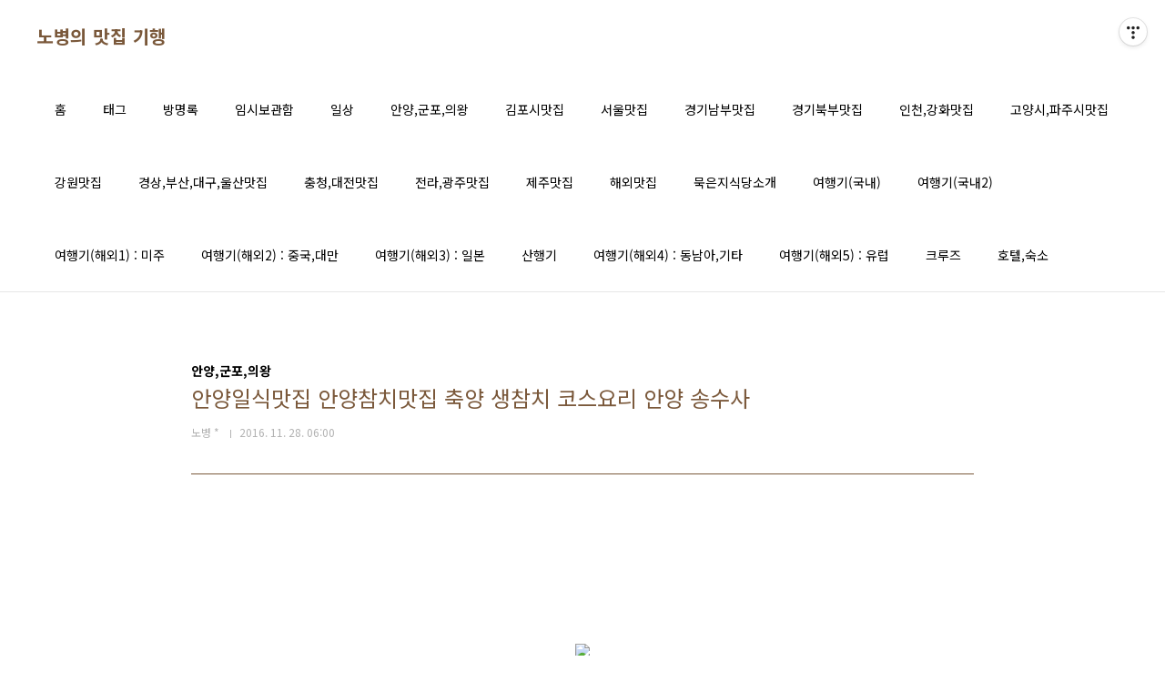

--- FILE ---
content_type: text/html;charset=UTF-8
request_url: https://leehk.tistory.com/1931?category=1274387
body_size: 69113
content:
<!doctype html>
<html lang="ko">
                                                                                <head>
                <script type="text/javascript">if (!window.T) { window.T = {} }
window.T.config = {"TOP_SSL_URL":"https://www.tistory.com","PREVIEW":false,"ROLE":"guest","PREV_PAGE":"","NEXT_PAGE":"","BLOG":{"id":5679367,"name":"leehk","title":"노병의 맛집 기행","isDormancy":false,"nickName":"노병 *","status":"open","profileStatus":"normal"},"NEED_COMMENT_LOGIN":false,"COMMENT_LOGIN_CONFIRM_MESSAGE":"","LOGIN_URL":"https://www.tistory.com/auth/login/?redirectUrl=https://leehk.tistory.com/1931","DEFAULT_URL":"https://leehk.tistory.com","USER":{"name":null,"homepage":null,"id":0,"profileImage":null},"SUBSCRIPTION":{"status":"none","isConnected":false,"isPending":false,"isWait":false,"isProcessing":false,"isNone":true},"IS_LOGIN":false,"HAS_BLOG":false,"IS_SUPPORT":false,"IS_SCRAPABLE":false,"TOP_URL":"http://www.tistory.com","JOIN_URL":"https://www.tistory.com/member/join","PHASE":"prod","ROLE_GROUP":"visitor"};
window.T.entryInfo = {"entryId":1931,"isAuthor":false,"categoryId":1274387,"categoryLabel":"안양,군포,의왕"};
window.appInfo = {"domain":"tistory.com","topUrl":"https://www.tistory.com","loginUrl":"https://www.tistory.com/auth/login","logoutUrl":"https://www.tistory.com/auth/logout"};
window.initData = {};

window.TistoryBlog = {
    basePath: "",
    url: "https://leehk.tistory.com",
    tistoryUrl: "https://leehk.tistory.com",
    manageUrl: "https://leehk.tistory.com/manage",
    token: "a2QrMkEI/iSADfuD3hgLagGEd+p1BOXGFmwQ4d5uepWc2NyD0SFLGOWQugj69Hh5"
};
var servicePath = "";
var blogURL = "";</script>

                
                
                
                        <!-- BusinessLicenseInfo - START -->
        
            <link href="https://tistory1.daumcdn.net/tistory_admin/userblog/userblog-7c7a62cfef2026f12ec313f0ebcc6daafb4361d7/static/plugin/BusinessLicenseInfo/style.css" rel="stylesheet" type="text/css"/>

            <script>function switchFold(entryId) {
    var businessLayer = document.getElementById("businessInfoLayer_" + entryId);

    if (businessLayer) {
        if (businessLayer.className.indexOf("unfold_license") > 0) {
            businessLayer.className = "business_license_layer";
        } else {
            businessLayer.className = "business_license_layer unfold_license";
        }
    }
}
</script>

        
        <!-- BusinessLicenseInfo - END -->
        <!-- DaumShow - START -->
        <style type="text/css">#daumSearchBox {
    height: 21px;
    background-image: url(//i1.daumcdn.net/imgsrc.search/search_all/show/tistory/plugin/bg_search2_2.gif);
    margin: 5px auto;
    padding: 0;
}

#daumSearchBox input {
    background: none;
    margin: 0;
    padding: 0;
    border: 0;
}

#daumSearchBox #daumLogo {
    width: 34px;
    height: 21px;
    float: left;
    margin-right: 5px;
    background-image: url(//i1.daumcdn.net/img-media/tistory/img/bg_search1_2_2010ci.gif);
}

#daumSearchBox #show_q {
    background-color: transparent;
    border: none;
    font: 12px Gulim, Sans-serif;
    color: #555;
    margin-top: 4px;
    margin-right: 15px;
    float: left;
}

#daumSearchBox #show_btn {
    background-image: url(//i1.daumcdn.net/imgsrc.search/search_all/show/tistory/plugin/bt_search_2.gif);
    width: 37px;
    height: 21px;
    float: left;
    margin: 0;
    cursor: pointer;
    text-indent: -1000em;
}
</style>

        <!-- DaumShow - END -->

<!-- System - START -->

<!-- System - END -->

        <!-- TistoryProfileLayer - START -->
        <link href="https://tistory1.daumcdn.net/tistory_admin/userblog/userblog-7c7a62cfef2026f12ec313f0ebcc6daafb4361d7/static/plugin/TistoryProfileLayer/style.css" rel="stylesheet" type="text/css"/>
<script type="text/javascript" src="https://tistory1.daumcdn.net/tistory_admin/userblog/userblog-7c7a62cfef2026f12ec313f0ebcc6daafb4361d7/static/plugin/TistoryProfileLayer/script.js"></script>

        <!-- TistoryProfileLayer - END -->

                
                <meta http-equiv="X-UA-Compatible" content="IE=Edge">
<meta name="format-detection" content="telephone=no">
<script src="//t1.daumcdn.net/tistory_admin/lib/jquery/jquery-3.5.1.min.js" integrity="sha256-9/aliU8dGd2tb6OSsuzixeV4y/faTqgFtohetphbbj0=" crossorigin="anonymous"></script>
<script type="text/javascript" src="//t1.daumcdn.net/tiara/js/v1/tiara-1.2.0.min.js"></script><meta name="referrer" content="always"/>
<meta name="google-adsense-platform-account" content="ca-host-pub-9691043933427338"/>
<meta name="google-adsense-platform-domain" content="tistory.com"/>
<meta name="description" content="안양일식맛집 안양참치맛집 안양 송수사 미국에서 돌아 온 며칠 후 가까운 지인이 저녁이나 하자고 연락이 왔습니다. 무얼 드시겠냐고 하길래 미국에서 먹고 싶었던 회를 먹자고 했더니 비산동 송수사에서 보자는군요. 안양권에서는 비교적 오래된 전통 있는 일식집인 비산동 송수사는 .."/>
<meta property="og:type" content="article"/>
<meta property="og:url" content="https://leehk.tistory.com/1931"/>
<meta property="og.article.author" content="노병 *"/>
<meta property="og:site_name" content="노병의 맛집 기행"/>
<meta property="og:title" content="안양일식맛집 안양참치맛집         축양 생참치 코스요리        안양   송수사"/>
<meta name="by" content="노병 *"/>
<meta property="og:description" content=" 안양일식맛집 안양참치맛집 안양 송수사 미국에서 돌아 온 며칠 후 가까운 지인이 저녁이나 하자고 연락이 왔습니다. 무얼 드시겠냐고 하길래 미국에서 먹고 싶었던 회를 먹자고 했더니 비산동 송수사에서 보자는군요. 안양권에서는 비교적 오래된 전통 있는 일식집인 비산동 송수사는 .."/>
<meta property="og:image" content="https://img1.daumcdn.net/thumb/R800x0/?scode=mtistory2&fname=https%3A%2F%2Ft1.daumcdn.net%2Fcfile%2Fblog%2F2210AD4858241A0F33"/>
<meta name="twitter:card" content="summary_large_image"/>
<meta name="twitter:site" content="@TISTORY"/>
<meta name="twitter:title" content="안양일식맛집 안양참치맛집         축양 생참치 코스요리        안양   송수사"/>
<meta name="twitter:description" content=" 안양일식맛집 안양참치맛집 안양 송수사 미국에서 돌아 온 며칠 후 가까운 지인이 저녁이나 하자고 연락이 왔습니다. 무얼 드시겠냐고 하길래 미국에서 먹고 싶었던 회를 먹자고 했더니 비산동 송수사에서 보자는군요. 안양권에서는 비교적 오래된 전통 있는 일식집인 비산동 송수사는 .."/>
<meta property="twitter:image" content="https://img1.daumcdn.net/thumb/R800x0/?scode=mtistory2&fname=https%3A%2F%2Ft1.daumcdn.net%2Fcfile%2Fblog%2F2210AD4858241A0F33"/>
<meta content="https://leehk.tistory.com/1931" property="dg:plink" content="https://leehk.tistory.com/1931"/>
<meta name="plink"/>
<meta name="title" content="안양일식맛집 안양참치맛집         축양 생참치 코스요리        안양   송수사"/>
<meta name="article:media_name" content="노병의 맛집 기행"/>
<meta property="article:mobile_url" content="https://leehk.tistory.com/m/1931"/>
<meta property="article:pc_url" content="https://leehk.tistory.com/1931"/>
<meta property="article:mobile_view_url" content="https://leehk.tistory.com/m/1931"/>
<meta property="article:pc_view_url" content="https://leehk.tistory.com/1931"/>
<meta property="article:talk_channel_view_url" content="https://leehk.tistory.com/m/1931"/>
<meta property="article:pc_service_home" content="https://www.tistory.com"/>
<meta property="article:mobile_service_home" content="https://www.tistory.com/m"/>
<meta property="article:txid" content="5679367_1931"/>
<meta property="article:published_time" content="2016-11-28T06:00:00+09:00"/>
<meta property="og:regDate" content="20161128060000"/>
<meta property="article:modified_time" content="2016-11-28T06:00:00+09:00"/>
<script type="module" src="https://tistory1.daumcdn.net/tistory_admin/userblog/userblog-7c7a62cfef2026f12ec313f0ebcc6daafb4361d7/static/pc/dist/index.js" defer=""></script>
<script type="text/javascript" src="https://tistory1.daumcdn.net/tistory_admin/userblog/userblog-7c7a62cfef2026f12ec313f0ebcc6daafb4361d7/static/pc/dist/index-legacy.js" defer="" nomodule="true"></script>
<script type="text/javascript" src="https://tistory1.daumcdn.net/tistory_admin/userblog/userblog-7c7a62cfef2026f12ec313f0ebcc6daafb4361d7/static/pc/dist/polyfills-legacy.js" defer="" nomodule="true"></script>
<link rel="icon" sizes="any" href="https://t1.daumcdn.net/tistory_admin/favicon/tistory_favicon_32x32.ico"/>
<link rel="icon" type="image/svg+xml" href="https://t1.daumcdn.net/tistory_admin/top_v2/bi-tistory-favicon.svg"/>
<link rel="apple-touch-icon" href="https://t1.daumcdn.net/tistory_admin/top_v2/tistory-apple-touch-favicon.png"/>
<link rel="stylesheet" type="text/css" href="https://t1.daumcdn.net/tistory_admin/www/style/font.css"/>
<link rel="stylesheet" type="text/css" href="https://tistory1.daumcdn.net/tistory_admin/userblog/userblog-7c7a62cfef2026f12ec313f0ebcc6daafb4361d7/static/style/content.css"/>
<link rel="stylesheet" type="text/css" href="https://tistory1.daumcdn.net/tistory_admin/userblog/userblog-7c7a62cfef2026f12ec313f0ebcc6daafb4361d7/static/pc/dist/index.css"/>
<link rel="stylesheet" type="text/css" href="https://tistory1.daumcdn.net/tistory_admin/userblog/userblog-7c7a62cfef2026f12ec313f0ebcc6daafb4361d7/static/style/uselessPMargin.css"/>
<script type="text/javascript">(function() {
    var tjQuery = jQuery.noConflict(true);
    window.tjQuery = tjQuery;
    window.orgjQuery = window.jQuery; window.jQuery = tjQuery;
    window.jQuery = window.orgjQuery; delete window.orgjQuery;
})()</script>
<script type="text/javascript" src="https://tistory1.daumcdn.net/tistory_admin/userblog/userblog-7c7a62cfef2026f12ec313f0ebcc6daafb4361d7/static/script/base.js"></script>
<script type="text/javascript" src="//developers.kakao.com/sdk/js/kakao.min.js"></script>

                
<meta charset="UTF-8">
<meta name="viewport" content="user-scalable=no, initial-scale=1.0, maximum-scale=1.0, minimum-scale=1.0, width=device-width">
<title>안양일식맛집 안양참치맛집         축양 생참치 코스요리        안양   송수사</title>
<link rel="stylesheet" href="https://tistory1.daumcdn.net/tistory/5679367/skin/style.css?_version_=1668827624">
<script src="//t1.daumcdn.net/tistory_admin/lib/jquery/jquery-1.12.4.min.js"></script>

                
                
                <style type="text/css">.another_category {
    border: 1px solid #E5E5E5;
    padding: 10px 10px 5px;
    margin: 10px 0;
    clear: both;
}

.another_category h4 {
    font-size: 12px !important;
    margin: 0 !important;
    border-bottom: 1px solid #E5E5E5 !important;
    padding: 2px 0 6px !important;
}

.another_category h4 a {
    font-weight: bold !important;
}

.another_category table {
    table-layout: fixed;
    border-collapse: collapse;
    width: 100% !important;
    margin-top: 10px !important;
}

* html .another_category table {
    width: auto !important;
}

*:first-child + html .another_category table {
    width: auto !important;
}

.another_category th, .another_category td {
    padding: 0 0 4px !important;
}

.another_category th {
    text-align: left;
    font-size: 12px !important;
    font-weight: normal;
    word-break: break-all;
    overflow: hidden;
    line-height: 1.5;
}

.another_category td {
    text-align: right;
    width: 80px;
    font-size: 11px;
}

.another_category th a {
    font-weight: normal;
    text-decoration: none;
    border: none !important;
}

.another_category th a.current {
    font-weight: bold;
    text-decoration: none !important;
    border-bottom: 1px solid !important;
}

.another_category th span {
    font-weight: normal;
    text-decoration: none;
    font: 10px Tahoma, Sans-serif;
    border: none !important;
}

.another_category_color_gray, .another_category_color_gray h4 {
    border-color: #E5E5E5 !important;
}

.another_category_color_gray * {
    color: #909090 !important;
}

.another_category_color_gray th a.current {
    border-color: #909090 !important;
}

.another_category_color_gray h4, .another_category_color_gray h4 a {
    color: #737373 !important;
}

.another_category_color_red, .another_category_color_red h4 {
    border-color: #F6D4D3 !important;
}

.another_category_color_red * {
    color: #E86869 !important;
}

.another_category_color_red th a.current {
    border-color: #E86869 !important;
}

.another_category_color_red h4, .another_category_color_red h4 a {
    color: #ED0908 !important;
}

.another_category_color_green, .another_category_color_green h4 {
    border-color: #CCE7C8 !important;
}

.another_category_color_green * {
    color: #64C05B !important;
}

.another_category_color_green th a.current {
    border-color: #64C05B !important;
}

.another_category_color_green h4, .another_category_color_green h4 a {
    color: #3EA731 !important;
}

.another_category_color_blue, .another_category_color_blue h4 {
    border-color: #C8DAF2 !important;
}

.another_category_color_blue * {
    color: #477FD6 !important;
}

.another_category_color_blue th a.current {
    border-color: #477FD6 !important;
}

.another_category_color_blue h4, .another_category_color_blue h4 a {
    color: #1960CA !important;
}

.another_category_color_violet, .another_category_color_violet h4 {
    border-color: #E1CEEC !important;
}

.another_category_color_violet * {
    color: #9D64C5 !important;
}

.another_category_color_violet th a.current {
    border-color: #9D64C5 !important;
}

.another_category_color_violet h4, .another_category_color_violet h4 a {
    color: #7E2CB5 !important;
}
</style>

                
                <link rel="stylesheet" type="text/css" href="https://tistory1.daumcdn.net/tistory_admin/userblog/userblog-7c7a62cfef2026f12ec313f0ebcc6daafb4361d7/static/style/revenue.css"/>
<link rel="canonical" href="https://leehk.tistory.com/1931"/>

<!-- BEGIN STRUCTURED_DATA -->
<script type="application/ld+json">
    {"@context":"http://schema.org","@type":"BlogPosting","mainEntityOfPage":{"@id":"https://leehk.tistory.com/1931","name":null},"url":"https://leehk.tistory.com/1931","headline":"안양일식맛집 안양참치맛집         축양 생참치 코스요리        안양   송수사","description":" 안양일식맛집 안양참치맛집 안양 송수사 미국에서 돌아 온 며칠 후 가까운 지인이 저녁이나 하자고 연락이 왔습니다. 무얼 드시겠냐고 하길래 미국에서 먹고 싶었던 회를 먹자고 했더니 비산동 송수사에서 보자는군요. 안양권에서는 비교적 오래된 전통 있는 일식집인 비산동 송수사는 ..","author":{"@type":"Person","name":"노병 *","logo":null},"image":{"@type":"ImageObject","url":"https://img1.daumcdn.net/thumb/R800x0/?scode=mtistory2&fname=https%3A%2F%2Ft1.daumcdn.net%2Fcfile%2Fblog%2F2210AD4858241A0F33","width":"800px","height":"800px"},"datePublished":"2016-11-28T06:00:00+09:00","dateModified":"2016-11-28T06:00:00+09:00","publisher":{"@type":"Organization","name":"TISTORY","logo":{"@type":"ImageObject","url":"https://t1.daumcdn.net/tistory_admin/static/images/openGraph/opengraph.png","width":"800px","height":"800px"}}}
</script>
<!-- END STRUCTURED_DATA -->
<link rel="stylesheet" type="text/css" href="https://tistory1.daumcdn.net/tistory_admin/userblog/userblog-7c7a62cfef2026f12ec313f0ebcc6daafb4361d7/static/style/dialog.css"/>
<link rel="stylesheet" type="text/css" href="//t1.daumcdn.net/tistory_admin/www/style/top/font.css"/>
<link rel="stylesheet" type="text/css" href="https://tistory1.daumcdn.net/tistory_admin/userblog/userblog-7c7a62cfef2026f12ec313f0ebcc6daafb4361d7/static/style/postBtn.css"/>
<link rel="stylesheet" type="text/css" href="https://tistory1.daumcdn.net/tistory_admin/userblog/userblog-7c7a62cfef2026f12ec313f0ebcc6daafb4361d7/static/style/tistory.css"/>
<script type="text/javascript" src="https://tistory1.daumcdn.net/tistory_admin/userblog/userblog-7c7a62cfef2026f12ec313f0ebcc6daafb4361d7/static/script/common.js"></script>

                
                </head>
                                                <body id="tt-body-page" class="layout-wide color-bright post-type-thumbnail paging-view-more">
                
                
                

<div id="acc-nav">
	<a href="#content">본문 바로가기</a>
</div>
<div id="wrap">
	<header id="header">
		<div class="inner">
			<h1>
				<a href="https://leehk.tistory.com/">
					
					
						노병의 맛집 기행
					
				</a>
			</h1>
			<button type="button" class="mobile-menu"><span>메뉴</span></button>
			<nav id="gnb">
				<ul>
  <li class="t_menu_home first"><a href="/" target="">홈</a></li>
  <li class="t_menu_tag"><a href="/tag" target="">태그</a></li>
  <li class="t_menu_guestbook"><a href="/guestbook" target="">방명록</a></li>
  <li class="t_menu_category"><a href="/category/%EC%9E%84%EC%8B%9C%EB%B3%B4%EA%B4%80%ED%95%A8" target="">임시보관함</a></li>
  <li class="t_menu_category"><a href="/category/%EC%9D%BC%EC%83%81" target="">일상</a></li>
  <li class="t_menu_category"><a href="/category/%EC%95%88%EC%96%91%2C%EA%B5%B0%ED%8F%AC%2C%EC%9D%98%EC%99%95" target="">안양,군포,의왕</a></li>
  <li class="t_menu_category"><a href="/category/%EA%B2%BD%EA%B8%B0%2C%EC%9D%B8%EC%B2%9C%EB%A7%9B%EC%A7%91/%EA%B9%80%ED%8F%AC%EC%8B%9C%EB%A7%9B%EC%A7%91" target="">김포시맛집</a></li>
  <li class="t_menu_category"><a href="/category/%EC%84%9C%EC%9A%B8%EB%A7%9B%EC%A7%91" target="">서울맛집</a></li>
  <li class="t_menu_category"><a href="/category/%EA%B2%BD%EA%B8%B0%2C%EC%9D%B8%EC%B2%9C%EB%A7%9B%EC%A7%91/%EA%B2%BD%EA%B8%B0%20%EB%82%A8%EB%B6%80%20%EB%A7%9B%EC%A7%91" target="">경기남부맛집</a></li>
  <li class="t_menu_category"><a href="/category/%EA%B2%BD%EA%B8%B0%2C%EC%9D%B8%EC%B2%9C%EB%A7%9B%EC%A7%91/%EA%B2%BD%EA%B8%B0%20%EB%B6%81%EB%B6%80%20%EB%A7%9B%EC%A7%91" target="">경기북부맛집</a></li>
  <li class="t_menu_category"><a href="/category/%EA%B2%BD%EA%B8%B0%2C%EC%9D%B8%EC%B2%9C%EB%A7%9B%EC%A7%91/%EC%9D%B8%EC%B2%9C%2C%20%EA%B0%95%ED%99%94%20%EB%A7%9B%EC%A7%91" target="">인천,강화맛집</a></li>
  <li class="t_menu_category"><a href="/category/%EA%B2%BD%EA%B8%B0%2C%EC%9D%B8%EC%B2%9C%EB%A7%9B%EC%A7%91/%EA%B3%A0%EC%96%91%EC%8B%9C%2C%20%ED%8C%8C%EC%A3%BC%EC%8B%9C%20%EB%A7%9B%EC%A7%91" target="">고양시,파주시맛집</a></li>
  <li class="t_menu_category"><a href="/category/%EA%B0%95%EC%9B%90%EB%A7%9B%EC%A7%91" target="">강원맛집</a></li>
  <li class="t_menu_category"><a href="/category/%EA%B2%BD%EC%83%81%2C%EB%B6%80%EC%82%B0%2C%EB%8C%80%EA%B5%AC%2C%EC%9A%B8%EC%82%B0%EB%A7%9B%EC%A7%91" target="">경상,부산,대구,울산맛집</a></li>
  <li class="t_menu_category"><a href="/category/%EC%B6%A9%EC%B2%AD%2C%EB%8C%80%EC%A0%84%EB%A7%9B%EC%A7%91" target="">충청,대전맛집</a></li>
  <li class="t_menu_category"><a href="/category/%EC%A0%84%EB%9D%BC%2C%EA%B4%91%EC%A3%BC%EB%A7%9B%EC%A7%91" target="">전라,광주맛집</a></li>
  <li class="t_menu_category"><a href="/category/%EC%A0%9C%EC%A3%BC%EB%A7%9B%EC%A7%91" target="">제주맛집</a></li>
  <li class="t_menu_category"><a href="/category/%ED%95%B4%EC%99%B8%EB%A7%9B%EC%A7%91" target="">해외맛집</a></li>
  <li class="t_menu_category"><a href="/category/%EB%AC%B5%EC%9D%80%EC%A7%80%20%EC%8B%9D%EB%8B%B9%EC%86%8C%EA%B0%9C" target="">묵은지식당소개</a></li>
  <li class="t_menu_category"><a href="/category/%EC%97%AC%ED%96%89%EA%B8%B0%28%EA%B5%AD%EB%82%B4%29" target="">여행기(국내)</a></li>
  <li class="t_menu_category"><a href="/category/%EC%97%AC%ED%96%89%EA%B8%B0%28%EA%B5%AD%EB%82%B42%29" target="">여행기(국내2)</a></li>
  <li class="t_menu_category"><a href="/category/%EC%97%AC%ED%96%89%EA%B8%B0%28%ED%95%B4%EC%99%B81%29%20%3A%20%EB%AF%B8%EC%A3%BC" target="">여행기(해외1) : 미주</a></li>
  <li class="t_menu_category"><a href="/category/%EC%97%AC%ED%96%89%EA%B8%B0%28%ED%95%B4%EC%99%B82%29%20%3A%20%EC%A4%91%EA%B5%AD%2C%EB%8C%80%EB%A7%8C" target="">여행기(해외2) : 중국,대만</a></li>
  <li class="t_menu_category"><a href="/category/%EC%97%AC%ED%96%89%EA%B8%B0%28%ED%95%B4%EC%99%B83%29%20%3A%20%EC%9D%BC%EB%B3%B8" target="">여행기(해외3) : 일본</a></li>
  <li class="t_menu_category"><a href="/category/%EC%82%B0%ED%96%89%EA%B8%B0" target="">산행기</a></li>
  <li class="t_menu_category"><a href="/category/%EC%97%AC%ED%96%89%EA%B8%B0%28%ED%95%B4%EC%99%B84%29%20%3A%20%EB%8F%99%EB%82%A8%EC%95%84%2C%EA%B8%B0%ED%83%80" target="">여행기(해외4) : 동남아,기타</a></li>
  <li class="t_menu_category"><a href="/category/%EC%97%AC%ED%96%89%EA%B8%B0%28%ED%95%B4%EC%99%B85%29%20%3A%20%EC%9C%A0%EB%9F%BD" target="">여행기(해외5) : 유럽</a></li>
  <li class="t_menu_category"><a href="/category/%ED%81%AC%EB%A3%A8%EC%A6%88" target="">크루즈</a></li>
  <li class="t_menu_category last"><a href="/category/%ED%98%B8%ED%85%94%2C%EC%88%99%EC%86%8C" target="">호텔,숙소</a></li>
</ul>
			</nav>
		</div>
	</header>
	<hr>
	<section class="container">
		
		<article id="content">

			

			

			

			

			<div class="inner">
				

				            
                
	
	
		<div class="hgroup">
			<div class="category">안양,군포,의왕</div>
			<h1>안양일식맛집 안양참치맛집         축양 생참치 코스요리        안양   송수사 </h1>
			<div class="post-meta">
				<span class="author">노병 *</span>
				<span class="date">2016. 11. 28. 06:00</span>
				
			</div>
		</div>
		<div class="entry-content">
			            <!-- System - START -->

<!-- System - END -->

            <div class="tt_article_useless_p_margin contents_style"><p style="text-align: center;"><br></p><p style="text-align: center;"><br></p><p style="text-align: center;"><br></p><p style="text-align: center;"><br></p><p style="text-align: center;"><br></p><p style="text-align: center;"><img src="https://t1.daumcdn.net/cfile/blog/2210AD4858241A0F33" class="txc-image" width="580" style="clear:none;float:none;" border="0" vspace="1" hspace="1" data-filename="IMG_9448.jpg" exif="{}" actualwidth="580"  id="A_2210AD4858241A0F33C1D5"/></p><p style="text-align: center;">&nbsp;&nbsp;&nbsp;&nbsp;&nbsp;&nbsp;&nbsp;&nbsp;&nbsp;&nbsp;&nbsp;&nbsp;&nbsp;&nbsp;&nbsp;&nbsp;&nbsp;&nbsp;&nbsp;&nbsp;&nbsp;&nbsp;&nbsp;&nbsp;&nbsp;&nbsp;&nbsp;&nbsp;&nbsp;&nbsp;&nbsp;&nbsp;&nbsp;&nbsp;&nbsp;&nbsp;&nbsp;&nbsp;&nbsp;&nbsp;&nbsp;&nbsp;&nbsp;&nbsp;&nbsp;&nbsp;&nbsp;&nbsp;&nbsp;&nbsp;&nbsp;&nbsp;&nbsp;&nbsp;&nbsp;&nbsp;&nbsp;&nbsp;&nbsp;&nbsp;&nbsp;&nbsp;&nbsp;&nbsp;&nbsp;&nbsp;&nbsp;&nbsp;&nbsp;&nbsp;&nbsp;&nbsp;&nbsp;&nbsp;&nbsp;&nbsp;&nbsp;&nbsp;&nbsp;&nbsp; 안양일식맛집 안양참치맛집&nbsp;&nbsp;&nbsp;&nbsp;안양 &nbsp;송수사<br></p><p style="text-align: center;"><br></p><p style="text-align: center;"><br></p><p style="text-align: center;"><br></p><p style="text-align: center;"><b>미국에서 돌아 온 며칠 후 가까운 지인이 저녁이나 하자고 연락이 왔습니다.</b></p><p style="text-align: center;"><b>무얼 드시겠냐고 하길래 미국에서 먹고 싶었던 회를 먹자고 했더니 비산동 송수사에서 보자는군요.</b></p><p style="text-align: center;"><b>안양권에서는&nbsp;비교적 오래된 전통 있는 일식집인 비산동 송수사는 노병도 상당히 좋아 하는 집 입니다.</b></p><p style="text-align: center;"><br></p><p style="text-align: center;"><br></p><p style="text-align: center;"><img src="https://t1.daumcdn.net/cfile/blog/246FAE4F58241A9734" class="txc-image" width="700" style="clear:none;float:none;" border="0" vspace="1" hspace="1" data-filename="IMG_9422.jpg" exif="{}" actualwidth="700"  id="A_246FAE4F58241A97340677"/></p><p style="text-align: center;"><br></p><p style="text-align: center;"><br></p><p style="text-align: center;"><img src="https://t1.daumcdn.net/cfile/blog/276C9A4F58241A9936" class="txc-image" width="700" style="clear:none;float:none;" border="0" vspace="1" hspace="1" data-filename="IMG_9423.jpg" exif="{}" actualwidth="700"  id="A_276C9A4F58241A993661DA"/></p><p style="text-align: center;"><br></p><p style="text-align: center;"><br></p><p style="text-align: center;"><img src="https://t1.daumcdn.net/cfile/blog/2206E94F58241A9B21" class="txc-image" width="700" style="clear:none;float:none;" border="0" vspace="1" hspace="1" data-filename="IMG_9425.jpg" exif="{}" actualwidth="700"  id="A_2206E94F58241A9B216A3A"/></p><p style="text-align: center;"><br></p><p style="text-align: center;"><br></p><p style="text-align: center;"><img src="https://t1.daumcdn.net/cfile/blog/2128AE4F58241A9D02" class="txc-image" width="700" style="clear:none;float:none;" border="0" vspace="1" hspace="1" data-filename="IMG_9426.jpg" exif="{}" actualwidth="700"  id="A_2128AE4F58241A9D02DEED"/></p><p style="text-align: center;"><br></p><p style="text-align: center;"><br></p><p style="text-align: center;"><b>비산동 국민은행 뒷골목에 있는 송수사(松壽司)는 명함에 비산점이라고 써 있지만 체인점은 아닙니다.</b></p><p style="text-align: center;"><b>산본중심상가 원광대병원 인근에도 송수사 산본점이&nbsp;있는데 두집이 형제간 입니다.</b></p><p style="text-align: center;"><br></p><p style="text-align: center;"><br></p><p style="text-align: center;"><img src="https://t1.daumcdn.net/cfile/blog/2205CF4F58241AA021" class="txc-image" width="700" style="clear:none;float:none;" border="0" vspace="1" hspace="1" data-filename="IMG_9437.jpg" exif="{}" actualwidth="700"  id="A_2205CF4F58241AA0210220"/></p><p style="text-align: center;"><br></p><p style="text-align: center;"><br></p><p style="text-align: center;"><img src="https://t1.daumcdn.net/cfile/blog/22214C4858241AA126" class="txc-image" width="700" style="clear:none;float:none;" border="0" vspace="1" hspace="1" data-filename="IMG_9436.jpg" exif="{}" actualwidth="700"  id="A_22214C4858241AA126FFF4"/></p><p style="text-align: center;"><br></p><p style="text-align: center;"><br></p><p style="text-align: center;"><img src="https://t1.daumcdn.net/cfile/blog/2716514858241AA231" class="txc-image" width="700" style="clear:none;float:none;" border="0" vspace="1" hspace="1" data-filename="IMG_9435.jpg" exif="{}" actualwidth="700"  id="A_2716514858241AA231A01D"/></p><p style="text-align: center;"><br></p><p style="text-align: center;"><br></p><p style="text-align: center;"><img src="https://t1.daumcdn.net/cfile/blog/26038A4858241AA43B" class="txc-image" width="700" style="clear:none;float:none;" border="0" vspace="1" hspace="1" data-filename="IMG_9438.jpg" exif="{}" actualwidth="700"  id="A_26038A4858241AA43B986A"/></p><p style="text-align: center;"><br></p><p style="text-align: center;"><br></p><p style="text-align: center;"><b>홀은 거의 없는거나 다름이 없고 주로 방으로 되어 있습니다.</b></p><p style="text-align: center;"><b>금년에 김영란 법과 콜레라 등 여러가지 이유로 일식집이나 횟집들 고생 많이 했지요.</b></p><p style="text-align: center;"><b>가뜩이나 이런 형편에 요즘 심상치 않은 경제난 등으로 영업에 어려움을 겪는 집들이 많다고 하는군요.</b></p><p style="text-align: center;"><br></p><p style="text-align: center;"><br></p><p style="text-align: center;"><img src="https://t1.daumcdn.net/cfile/blog/24242D4B58241E9917" class="txc-image" width="630" style="clear:none;float:none;" border="0" vspace="1" hspace="1" data-filename="IMG_9439.jpg" exif="{}" actualwidth="630"  id="A_24242D4B58241E99177B81"/></p><p style="text-align: center;"><br></p><p style="text-align: center;"><br></p><p style="text-align: center;"><img src="https://t1.daumcdn.net/cfile/blog/27276A4B58241E9B14" class="txc-image" width="630" style="clear:none;float:none;" border="0" vspace="1" hspace="1" data-filename="IMG_9440.jpg" exif="{}" actualwidth="630"  id="A_27276A4B58241E9B14554F"/></p><p style="text-align: center;"><br></p><p style="text-align: center;"><br></p><p style="text-align: center;"><img src="https://t1.daumcdn.net/cfile/blog/212E964B58241E9C0D" class="txc-image" width="630" style="clear:none;float:none;" border="0" vspace="1" hspace="1" data-filename="IMG_9441.jpg" exif="{}" actualwidth="630"  id="A_212E964B58241E9C0D7789"/></p><p style="text-align: center;"><br></p><p style="text-align: center;"><br></p><p style="text-align: center;"><img src="https://t1.daumcdn.net/cfile/blog/271BFD4B58241E9D20" class="txc-image" width="630" style="clear:none;float:none;" border="0" vspace="1" hspace="1" data-filename="IMG_9442.jpg" exif="{}" actualwidth="630"  id="A_271BFD4B58241E9D209941"/></p><p style="text-align: center;"><br></p><p style="text-align: center;"><br></p><p style="text-align: center;"><b>메뉴판 참고 하시구요 ~~~~</b></p><p style="text-align: center;"><br></p><p style="text-align: center;"><br></p><p style="text-align: center;"><img src="https://t1.daumcdn.net/cfile/blog/240B374B58241E9F2E" class="txc-image" width="700" style="clear:none;float:none;" border="0" vspace="1" hspace="1" data-filename="IMG_9443.jpg" exif="{}" actualwidth="700"  id="A_240B374B58241E9F2E6CE2"/></p><p style="text-align: center;"><br></p><p style="text-align: center;"><br></p><p style="text-align: center;"><img src="https://t1.daumcdn.net/cfile/blog/272FBD4B58241EA10C" class="txc-image" width="700" style="clear:none;float:none;" border="0" vspace="1" hspace="1" data-filename="IMG_9445.jpg" exif="{}" actualwidth="700"  id="A_272FBD4B58241EA10CCA78"/></p><p style="text-align: center;"><br></p><p style="text-align: center;"><br></p><p style="text-align: center;"><img src="https://t1.daumcdn.net/cfile/blog/271F684A58241EA301" class="txc-image" width="700" style="clear:none;float:none;" border="0" vspace="1" hspace="1" data-filename="IMG_9447.jpg" exif="{}" actualwidth="700"  id="A_271F684A58241EA301F98A"/></p><p style="text-align: center;"><br></p><p style="text-align: center;"><b></b><br></p><p style="text-align: center;"><b>죽으로 가볍게 속을 달랩니다.</b></p><p style="text-align: center;"><b>기본 상 차림은 아주 간단 합니다.</b></p><p style="text-align: center;"><br></p><p style="text-align: center;"><br></p><p style="text-align: center;"><img src="https://t1.daumcdn.net/cfile/blog/2303DE4C58241F0C20" class="txc-image" width="700" style="clear:none;float:none;" border="0" vspace="1" hspace="1" data-filename="IMG_9450.jpg" exif="{}" actualwidth="700"  id="A_2303DE4C58241F0C20EF2A"/></p><p style="text-align: center;"><br></p><p style="text-align: center;"><br></p><p style="text-align: center;"><b>이집은 스끼다시 없이 곧바로 메인이 나오는 집이지요.</b></p><p style="text-align: center;"><b>그만큼 메인에 자신이 있다는 뜻인데 이날은 참다랑어를 주문 했습니다.</b></p><p style="text-align: center;"><b>멕시코산 축양참치로 이날 공항에서 바로 운송 되어 왔다는 생참치가 주인공 입니다.</b></p><p style="text-align: center;"><br></p><p style="text-align: center;"><br></p><p style="text-align: center;"><img src="https://t1.daumcdn.net/cfile/blog/2114054C58241F0F12" class="txc-image" width="700" style="clear:none;float:none;" border="0" vspace="1" hspace="1" data-filename="IMG_9452.jpg" exif="{}" actualwidth="700"  id="A_2114054C58241F0F125AA8"/></p><p style="text-align: center;"><br></p><p style="text-align: center;"><br></p><p style="text-align: center;"><img src="https://t1.daumcdn.net/cfile/blog/2275AF5058241F1934" class="txc-image" width="700" style="clear:none;float:none;" border="0" vspace="1" hspace="1" data-filename="IMG_4776.jpg" exif="{}" actualwidth="700"  id="A_2275AF5058241F19342135"/></p><p style="text-align: center;"><br></p><p style="text-align: center;"><br></p><p style="text-align: center;"><img src="https://t1.daumcdn.net/cfile/blog/231D845058241F1E16" class="txc-image" width="700" style="clear:none;float:none;" border="0" vspace="1" hspace="1" data-filename="IMG_4778.jpg" exif="{}" actualwidth="700"  id="A_231D845058241F1E16DC1F"/></p><p style="text-align: center;"><br></p><p style="text-align: center;"><br></p><p style="text-align: center;"><img src="https://t1.daumcdn.net/cfile/blog/231F305058241F2114" class="txc-image" width="700" style="clear:none;float:none;" border="0" vspace="1" hspace="1" data-filename="IMG_4779.jpg" exif="{}" actualwidth="700"  id="A_231F305058241F2114166E"/></p><p style="text-align: center;"><br></p><p style="text-align: center;"><br></p><p style="text-align: center;"><b>사실 미국에 있으면서 회가 얼마나 먹고 싶었는지 모릅니다.</b></p><p style="text-align: center;"><b>딸이 사는 곳이 바다에서 1000Km 이상 떨어진 내륙이라 제대로 된 회는 구경 할 수가 없습니다.</b></p><p style="text-align: center;"><b>회래야 거의 대부분 연어나 참치인데 참치는 퀄리티가 너무 나빠 먹기가 많이 망설여집니다.</b></p><p style="text-align: center;"><b>그런데 이날 제대로 된 참다랑어 그것도 생참치를 먹게 되니 감개가 무량 합니다 ㅎㅎㅎ</b></p><p style="text-align: center;"><br></p><p style="text-align: center;"><br></p><p style="text-align: center;"><img src="https://t1.daumcdn.net/cfile/blog/222C724B58241F2813" class="txc-image" width="700" style="clear:none;float:none;" border="0" vspace="1" hspace="1" data-filename="IMG_4781.jpg" exif="{}" actualwidth="700"  id="A_222C724B58241F2813EAEA"/></p><p style="text-align: center;"><br></p><p style="text-align: center;"><br></p><p style="text-align: center;"><img src="https://t1.daumcdn.net/cfile/blog/212D204B58241F2E12" class="txc-image" width="700" style="clear:none;float:none;" border="0" vspace="1" hspace="1" data-filename="IMG_4783.jpg" exif="{}" actualwidth="700"  id="A_212D204B58241F2E12B965"/></p><p style="text-align: center;"><br></p><p style="text-align: center;"><br></p><p style="text-align: center;"><b>얼렸다 해동하는 참치가 아니어서 시간이 지나도 물이&nbsp;잘 비치지&nbsp;않습니다.</b><br></p><p style="text-align: center;"><b>입에서 녹는다라는 말을 많이 쓰는데 정말 입에서 녹는 느낌 입니다.</b></p><p style="text-align: center;"><b>부위별로 한점씩 눈을 감고 입에 넣어 봅니다 ㅎㅎㅎ</b></p><p style="text-align: center;"><br></p><p style="text-align: center;"><br></p><p style="text-align: center;"><img src="https://t1.daumcdn.net/cfile/blog/211F1050582421F024" class="txc-image" width="700" style="clear:none;float:none;" border="0" vspace="1" hspace="1" data-filename="IMG_4786.jpg" exif="{}" actualwidth="700"  id="A_211F1050582421F0246F4C"/></p><p style="text-align: center;"><br></p><p style="text-align: center;"><br></p><p style="text-align: center;"><img src="https://t1.daumcdn.net/cfile/blog/221EBD50582421F625" class="txc-image" width="700" style="clear:none;float:none;" border="0" vspace="1" hspace="1" data-filename="IMG_4788.jpg" exif="{}" actualwidth="700"  id="A_221EBD50582421F625E740"/></p><p style="text-align: center;"><br></p><p style="text-align: center;"><b></b><br></p><p style="text-align: center;"><b>함초 소금에 찍어 먹어도 맛있다기에 그렇게도 먹어 봅니다.</b></p><p style="text-align: center;"><b>간장에 찍어 먹는 것 보다는 확실히 담백하고 깔끔한 맛이 느껴지는 것 같으네요.</b></p><p style="text-align: center;"><b></b><br></p><p style="text-align: center;"><br></p><p style="text-align: center;"><img src="https://t1.daumcdn.net/cfile/blog/211227505824220031" class="txc-image" width="700" style="clear:none;float:none;" border="0" vspace="1" hspace="1" data-filename="IMG_9455.jpg" exif="{}" actualwidth="700"  id="A_211227505824220031391C"/></p><p style="text-align: center;"><br></p><p style="text-align: center;"><br></p><p style="text-align: center;"><img src="https://t1.daumcdn.net/cfile/blog/2542D548582422022D" class="txc-image" width="700" style="clear:none;float:none;" border="0" vspace="1" hspace="1" data-filename="IMG_9457.jpg" exif="{}" actualwidth="700"  id="A_2542D548582422022D8AF6"/></p><p style="text-align: center;"><br></p><p style="text-align: center;"><br></p><p style="text-align: center;"><b>국물은 장국 대신에 시원한 곰치국이 나오는군요.</b></p><p style="text-align: center;"><b>신김치 송송 썰어 넣고 끓였는데 아주 개운하니 좋습니다.</b></p><p style="text-align: center;"><br></p><p style="text-align: center;"><br></p><p style="text-align: center;"><img src="https://t1.daumcdn.net/cfile/blog/24581A485824220718" class="txc-image" width="700" style="clear:none;float:none;" border="0" vspace="1" hspace="1" data-filename="IMG_4792.jpg" exif="{}" actualwidth="700"  id="A_24581A4858242207185F33"/></p><p style="text-align: center;"><br></p><p style="text-align: center;"><br></p><p style="text-align: center;"><img src="https://t1.daumcdn.net/cfile/blog/275F82485824220B11" class="txc-image" width="700" style="clear:none;float:none;" border="0" vspace="1" hspace="1" data-filename="IMG_4793.jpg" exif="{}" actualwidth="700"  id="A_275F82485824220B114BEE"/></p><p style="text-align: center;"><br></p><p style="text-align: center;"><br></p><p style="text-align: center;"><img src="https://t1.daumcdn.net/cfile/blog/276A23485824220E08" class="txc-image" width="700" style="clear:none;float:none;" border="0" vspace="1" hspace="1" data-filename="IMG_4794.jpg" exif="{}" actualwidth="700"  id="A_276A23485824220E088B13"/></p><p style="text-align: center;"><br></p><p style="text-align: center;"><br></p><p style="text-align: center;"><br></p><p style="text-align: center;"><img src="https://t1.daumcdn.net/cfile/blog/24341147582422151B" class="txc-image" width="700" style="clear:none;float:none;" border="0" vspace="1" hspace="1" data-filename="IMG_9458.jpg" exif="{}" actualwidth="700"  id="A_24341147582422151B8F78"/></p><p style="text-align: center;"><br></p><p style="text-align: center;"><br></p><p style="text-align: center;"><img src="https://t1.daumcdn.net/cfile/blog/23413A47582422160F" class="txc-image" width="700" style="clear:none;float:none;" border="0" vspace="1" hspace="1" data-filename="IMG_9459.jpg" exif="{}" actualwidth="700"  id="A_23413A47582422160F41E9"/></p><p style="text-align: center;"><br></p><p style="text-align: center;"><br></p><p style="text-align: center;"><img src="https://t1.daumcdn.net/cfile/blog/230B1147582422193E" class="txc-image" width="700" style="clear:none;float:none;" border="0" vspace="1" hspace="1" data-filename="IMG_9461.jpg" exif="{}" actualwidth="700"  id="A_230B1147582422193E48B4"/></p><p style="text-align: center;"><br></p><p style="text-align: center;"><br></p><p style="text-align: center;"><img src="https://t1.daumcdn.net/cfile/blog/231F694B5824222030" class="txc-image" width="700" style="clear:none;float:none;" border="0" vspace="1" hspace="1" data-filename="IMG_4797.jpg" exif="{}" actualwidth="700"  id="A_231F694B5824222030AE5F"/></p><p style="text-align: center;"><br></p><p style="text-align: center;"><br></p><p style="text-align: center;"><img src="https://t1.daumcdn.net/cfile/blog/2633804B582422291D" class="txc-image" width="700" style="clear:none;float:none;" border="0" vspace="1" hspace="1" data-filename="IMG_4800.jpg" exif="{}" actualwidth="700"  id="A_2633804B582422291D66BC"/></p><p style="text-align: center;"><br></p><p style="text-align: center;"><br></p><p style="text-align: center;"><img src="https://t1.daumcdn.net/cfile/blog/2722164A5824267829" class="txc-image" width="700" style="clear:none;float:none;" border="0" vspace="1" hspace="1" data-filename="IMG_4806.jpg" exif="{}" actualwidth="700"  id="A_2722164A582426782992E9"/></p><p style="text-align: center;"><br></p><p style="text-align: center;"><br></p><p style="text-align: center;"><b>몇가지 곁들이 음식이 나와 잠시 숨을 고루게 만들어 줍니다.</b></p><p style="text-align: center;"><b>계절의 별미인 도루묵찜도&nbsp;있어 입을 즐겁게 해 주는군요.</b></p><p style="text-align: center;"><br></p><p style="text-align: center;"><br></p><p style="text-align: center;"><img src="https://t1.daumcdn.net/cfile/blog/2419804A5824267C31" class="txc-image" width="700" style="clear:none;float:none;" border="0" vspace="1" hspace="1" data-filename="IMG_9468.jpg" exif="{}" actualwidth="700"  id="A_2419804A5824267C31D990"/></p><p style="text-align: center;"><br></p><p style="text-align: center;"><br></p><p style="text-align: center;"><img src="https://t1.daumcdn.net/cfile/blog/2333FC4A5824267D17" class="txc-image" width="700" style="clear:none;float:none;" border="0" vspace="1" hspace="1" data-filename="IMG_9469.jpg" exif="{}" actualwidth="700"  id="A_2333FC4A5824267D17EAB0"/></p><p style="text-align: center;"><br></p><p style="text-align: center;"><br></p><p style="text-align: center;"><img src="https://t1.daumcdn.net/cfile/blog/2314374A5824268037" class="txc-image" width="700" style="clear:none;float:none;" border="0" vspace="1" hspace="1" data-filename="IMG_4801.jpg" exif="{}" actualwidth="700"  id="A_2314374A582426803767AA"/></p><p style="text-align: center;"><br></p><p style="text-align: center;"><br></p><p style="text-align: center;"><img src="https://t1.daumcdn.net/cfile/blog/274BD04C5824268501" class="txc-image" width="700" style="clear:none;float:none;" border="0" vspace="1" hspace="1" data-filename="IMG_4802.jpg" exif="{}" actualwidth="700"  id="A_274BD04C582426850160E9"/></p><p style="text-align: center;"><br></p><p style="text-align: center;"><br></p><p style="text-align: center;"><b>두번째로 나온 가마살</b></p><p style="text-align: center;"><b>조금 기름지기는 하지만 대신 부드럽고 고소 합니다.</b></p><p style="text-align: center;"><b>느끼해서 많이 먹기는 어려운 부위지요.</b></p><p style="text-align: center;"><br></p><p style="text-align: center;"><br></p><p style="text-align: center;"><img src="https://t1.daumcdn.net/cfile/blog/2111F04C5824268B3B" class="txc-image" width="700" style="clear:none;float:none;" border="0" vspace="1" hspace="1" data-filename="IMG_4807.jpg" exif="{}" actualwidth="700"  id="A_2111F04C5824268B3B36CA"/></p><p style="text-align: center;"><br></p><p style="text-align: center;"><br></p><p style="text-align: center;"><img src="https://t1.daumcdn.net/cfile/blog/25223B4C5824268E2C" class="txc-image" width="700" style="clear:none;float:none;" border="0" vspace="1" hspace="1" data-filename="IMG_4808.jpg" exif="{}" actualwidth="700"  id="A_25223B4C5824268E2CE627"/></p><p style="text-align: center;"><br></p><p style="text-align: center;"><br></p><p style="text-align: center;"><b>느끼함을 달래려고 일반회를 조금만 부탁 했더니 광어,도미,농어 등을 가져 오네요.</b></p><p style="text-align: center;"><b>이집 회들은 두툼 하면서도 숙성이 잘 돼서 상당히 맛이 좋습니다.</b></p><p style="text-align: center;"><br></p><p style="text-align: center;"><br></p><p style="text-align: center;"><img src="https://t1.daumcdn.net/cfile/blog/234A554C5824269203" class="txc-image" width="700" style="clear:none;float:none;" border="0" vspace="1" hspace="1" data-filename="IMG_9473.jpg" exif="{}" actualwidth="700"  id="A_234A554C5824269203402C"/></p><p style="text-align: center;"><br></p><p style="text-align: center;"><br></p><p style="text-align: center;"><img src="https://t1.daumcdn.net/cfile/blog/252B9D4D582426990E" class="txc-image" width="700" style="clear:none;float:none;" border="0" vspace="1" hspace="1" data-filename="IMG_4805.jpg" exif="{}" actualwidth="700"  id="A_252B9D4D582426990E2A27"/></p><p style="text-align: center;"><br></p><p style="text-align: center;"><br></p><p style="text-align: center;"><b>계속해서 메로,시사모,가맛살구이 등과 새우튀김이 나옵니다.</b></p><p style="text-align: center;"><b>새우튀김이 나왔으니 끝인가 보다라고 생각 했는데 아니네요.</b></p><p style="text-align: center;"><br></p><p style="text-align: center;"><br></p><p style="text-align: center;"><img src="https://t1.daumcdn.net/cfile/blog/2610944D5824269C2A" class="txc-image" width="700" style="clear:none;float:none;" border="0" vspace="1" hspace="1" data-filename="IMG_9479.jpg" exif="{}" actualwidth="700"  id="A_2610944D5824269C2A6AF1"/></p><p style="text-align: center;"><br></p><p style="text-align: center;"><br></p><p style="text-align: center;"><img src="https://t1.daumcdn.net/cfile/blog/214F844B582426A719" class="txc-image" width="700" style="clear:none;float:none;" border="0" vspace="1" hspace="1" data-filename="IMG_4811.jpg" exif="{}" actualwidth="700"  id="A_214F844B582426A719606D"/></p><p style="text-align: center;"><br></p><p style="text-align: center;"><br></p><p style="text-align: center;"><img src="https://t1.daumcdn.net/cfile/blog/2131534B582426AB38" class="txc-image" width="700" style="clear:none;float:none;" border="0" vspace="1" hspace="1" data-filename="IMG_4812.jpg" exif="{}" actualwidth="700"  id="A_2131534B582426AB38BEB7"/></p><p style="text-align: center;"><br></p><p style="text-align: center;"><br></p><p style="text-align: center;"><b>계속해서 참치가 더 나오는군요.</b></p><p style="text-align: center;"><b>이번에는 참치대가리 부위에 있는 뽈살과 눈살 입니다.</b></p><p style="text-align: center;"><b>이 부위를 유난히 좋아 하시는 분들도 많은데 노병은 그래도 부드러운 도로가 좋습니다 ㅎ</b></p><div><b></b><i></i><u></u><sub></sub><sup></sup><s><br></s></div><div style="text-align: center;"><br></div><p style="text-align: center;"><img src="https://t1.daumcdn.net/cfile/blog/2541CA4D5824291305" class="txc-image" width="700" style="clear:none;float:none;" border="0" vspace="1" hspace="1" data-filename="IMG_4814.jpg" exif="{}" actualwidth="700"  id="A_2541CA4D58242913058742"/></p><p style="text-align: center;"><br></p><p style="text-align: center;"><br></p><p style="text-align: center;"><img src="https://t1.daumcdn.net/cfile/blog/22030D4D5824291646" class="txc-image" width="700" style="clear:none;float:none;" border="0" vspace="1" hspace="1" data-filename="IMG_4815.jpg" exif="{}" actualwidth="700"  id="A_22030D4D5824291646A03F"/></p><p style="text-align: center;"><br></p><p style="text-align: center;"><br></p><p style="text-align: center;"><b>참치다다끼도 나오네요.</b></p><p style="text-align: center;"><b>적당히 불질이 돼서 맛있게 잘 먹었습니다.</b></p><p style="text-align: center;"><br></p><p style="text-align: center;"><br></p><p style="text-align: center;"><img src="https://t1.daumcdn.net/cfile/blog/2275214F5824292403" class="txc-image" width="700" style="clear:none;float:none;" border="0" vspace="1" hspace="1" data-filename="IMG_4818.jpg" exif="{}" actualwidth="700"  id="A_2275214F5824292403422B"/></p><p style="text-align: center;"><br></p><p style="text-align: center;"><br></p><p style="text-align: center;"><img src="https://t1.daumcdn.net/cfile/blog/2546554F5824292534" class="txc-image" width="700" style="clear:none;float:none;" border="0" vspace="1" hspace="1" data-filename="IMG_9490.jpg" exif="{}" actualwidth="700"  id="A_2546554F5824292534858B"/></p><p style="text-align: center;"><br></p><p style="text-align: center;"><br></p><p style="text-align: center;"><img src="https://t1.daumcdn.net/cfile/blog/2469FC4F582429290F" class="txc-image" width="700" style="clear:none;float:none;" border="0" vspace="1" hspace="1" data-filename="IMG_4821.jpg" exif="{}" actualwidth="700"  id="A_2469FC4F582429290FC5C1"/></p><p style="text-align: center;"><br></p><p style="text-align: center;"><br></p><p style="text-align: center;"><img src="https://t1.daumcdn.net/cfile/blog/25105648582429300C" class="txc-image" width="700" style="clear:none;float:none;" border="0" vspace="1" hspace="1" data-filename="IMG_4823.jpg" exif="{}" actualwidth="700"  id="A_25105648582429300C4264"/></p><p style="text-align: center;"><br></p><p style="text-align: center;"><br></p><p style="text-align: center;"><img src="https://t1.daumcdn.net/cfile/blog/21122248582429330A" class="txc-image" width="700" style="clear:none;float:none;" border="0" vspace="1" hspace="1" data-filename="IMG_4824.jpg" exif="{}" actualwidth="700"  id="A_21122248582429330A99BB"/></p><p style="text-align: center;"><br></p><p style="text-align: center;"><br></p><p style="text-align: center;"><b>여기서 끝이 아닙니다.</b></p><p style="text-align: center;"><b>이번에는 참치회덮밥이 나오는군요.</b></p><p style="text-align: center;"><b>노병이 좋아 하는 회덮밥이라 열심히 먹습니다.</b></p><p style="text-align: center;"><b>(사실은 덜어서 몇숫가락만 먹었습니다 ㅎㅎㅎ)</b></p><p style="text-align: center;"><br></p><p style="text-align: center;"><br></p><p style="text-align: center;"><img src="https://t1.daumcdn.net/cfile/blog/267E71485824293719" class="txc-image" width="700" style="clear:none;float:none;" border="0" vspace="1" hspace="1" data-filename="IMG_9487.jpg" exif="{}" actualwidth="700"  id="A_267E714858242937192F5D"/></p><p style="text-align: center;"><br></p><p style="text-align: center;"><br></p><p style="text-align: center;"><img src="https://t1.daumcdn.net/cfile/blog/26753F485824293B23" class="txc-image" width="700" style="clear:none;float:none;" border="0" vspace="1" hspace="1" data-filename="IMG_4819.jpg" exif="{}" actualwidth="700"  id="A_26753F485824293B233396"/></p><p style="text-align: center;"><br></p><p style="text-align: center;"><br></p><p style="text-align: center;"><img src="https://t1.daumcdn.net/cfile/blog/226C6C4B5824293D0B" class="txc-image" width="700" style="clear:none;float:none;" border="0" vspace="1" hspace="1" data-filename="IMG_4820.jpg" exif="{}" actualwidth="700"  id="A_226C6C4B5824293D0B2E1D"/></p><p style="text-align: center;"><br></p><p style="text-align: center;"><br></p><p style="text-align: center;"><b>국물은 대구맑은탕으로 만들어 왔네요.</b></p><p style="text-align: center;"><b>아주 시원하니 좋습니다.</b></p><p style="text-align: center;"><b>이제 끝 ~~~ ㅎ</b></p><p style="text-align: center;"><br></p><p style="text-align: center;"><br></p><p style="text-align: center;"><b>안양 일식 맛집 비산동 송수사</b></p><p style="text-align: center;"><b>이날 함께한 지인이 이집 개업 이래 다닌 초특급 VVIP 단골이라 조금 더 잘 나온 것 같습니다.</b></p><p style="text-align: center;"><b>그렇기는 해도 언제 어떻게 가든 실망 시키지 않는 송수사 입니다.</b></p><p style="text-align: center;"><b>잘 먹었습니다 ^^*</b></p><p style="text-align: center;"><br></p><p style="text-align: center;"><br></p><p style="text-align: center;"><img src="https://t1.daumcdn.net/cfile/blog/255EEE4B5824294017" class="txc-image" width="700" style="clear:none;float:none;" border="0" vspace="1" hspace="1" data-filename="IMG_4826.jpg" exif="{}" actualwidth="700"  id="A_255EEE4B58242940178503"/></p><p style="text-align: center;"><br></p><p style="text-align: center;"><br></p><p style="text-align: center;"><br></p><p style="text-align: center;"><iframe id="emap_445481" class="txc-map" src="/proxy/plusmapViewer.php?id=emap_445481&mapGb=V" width="100%" height="362px" frameborder="0" scrolling="auto" mapdata="map_type=TYPE_MAP&map_hybrid=false&idx=1&title=%EC%86%A1%EC%88%98%EC%82%AC&addr=%EA%B2%BD%EA%B8%B0%EB%8F%84%20%EC%95%88%EC%96%91%EC%8B%9C%20%EB%8F%99%EC%95%88%EA%B5%AC%20%EB%B9%84%EC%82%B03%EB%8F%99&tel=&mapX=488143&mapY=1083683&ifrW=490px&ifrH=362px&addtype=1&map_level=4&rcode=3104253&docid=&confirmid=&mapWidth=490&mapHeight=362&mapInfo=%7B%22version%22%3A2%2C%22mapWidth%22%3A490%2C%22mapHeight%22%3A362%2C%22mapCenterX%22%3A488143%2C%22mapCenterY%22%3A1083683%2C%22mapLevel%22%3A4%2C%22coordinate%22%3A%22wcongnamul%22%2C%22markInfo%22%3A%5B%7B%22markerType%22%3A%22standPlace%22%2C%22coordinate%22%3A%22wcongnamul%22%2C%22x%22%3A488143.125%2C%22y%22%3A1083685.625%2C%22clickable%22%3Atrue%2C%22draggable%22%3Atrue%2C%22icon%22%3A%7B%22width%22%3A35%2C%22height%22%3A56%2C%22offsetX%22%3A17%2C%22offsetY%22%3A56%2C%22src%22%3A%22http%3A%2F%2Fi1.daumcdn.net%2Flocalimg%2Flocalimages%2F07%2F2012%2Fattach%2Fpc_img%2Fico_marker2_150331.png%22%7D%2C%22content%22%3A%22%EC%86%A1%EC%88%98%EC%82%AC%22%2C%22confirmid%22%3A%22%22%7D%5D%2C%22graphicInfo%22%3A%5B%5D%2C%22roadviewInfo%22%3A%5B%5D%7D&toJSONString="></iframe></p><p style="text-align: center;"></p><p style="text-align: center;"><br></p><p style="text-align: center;"><b><span style="font-size: 12pt;">송&nbsp; 수&nbsp; 사</span>&nbsp; 비 산 점</b></p><p style="text-align: center;"><br></p><p style="text-align: center;">안양시 동안구 비산3동 360-8 (관악대로213번길15)</p><p style="text-align: center;">031 - 385 - 6760<br></p></div>
            <!-- System - START -->

<!-- System - END -->

                    <div class="container_postbtn #post_button_group">
  <div class="postbtn_like"><script>window.ReactionButtonType = 'reaction';
window.ReactionApiUrl = '//leehk.tistory.com/reaction';
window.ReactionReqBody = {
    entryId: 1931
}</script>
<div class="wrap_btn" id="reaction-1931" data-tistory-react-app="Reaction"></div><div class="wrap_btn wrap_btn_share"><button type="button" class="btn_post sns_btn btn_share" aria-expanded="false" data-thumbnail-url="https://img1.daumcdn.net/thumb/R800x0/?scode=mtistory2&amp;fname=https%3A%2F%2Ft1.daumcdn.net%2Fcfile%2Fblog%2F2210AD4858241A0F33" data-title="안양일식맛집 안양참치맛집         축양 생참치 코스요리        안양   송수사" data-description=" 안양일식맛집 안양참치맛집 안양 송수사 미국에서 돌아 온 며칠 후 가까운 지인이 저녁이나 하자고 연락이 왔습니다. 무얼 드시겠냐고 하길래 미국에서 먹고 싶었던 회를 먹자고 했더니 비산동 송수사에서 보자는군요. 안양권에서는 비교적 오래된 전통 있는 일식집인 비산동 송수사는 .." data-profile-image="https://tistory1.daumcdn.net/tistory/5679367/attach/436c99b928f644c29266e45aad3784a1" data-profile-name="노병 *" data-pc-url="https://leehk.tistory.com/1931" data-relative-pc-url="/1931" data-blog-title="노병의 맛집 기행"><span class="ico_postbtn ico_share">공유하기</span></button>
  <div class="layer_post" id="tistorySnsLayer"></div>
</div><div class="wrap_btn wrap_btn_etc" data-entry-id="1931" data-entry-visibility="public" data-category-visibility="public"><button type="button" class="btn_post btn_etc2" aria-expanded="false"><span class="ico_postbtn ico_etc">게시글 관리</span></button>
  <div class="layer_post" id="tistoryEtcLayer"></div>
</div></div>
<button type="button" class="btn_menu_toolbar btn_subscription #subscribe" data-blog-id="5679367" data-url="https://leehk.tistory.com/1931" data-device="web_pc" data-tiara-action-name="구독 버튼_클릭"><em class="txt_state"></em><strong class="txt_tool_id">노병의 맛집 기행</strong><span class="img_common_tistory ico_check_type1"></span></button><div class="postbtn_ccl" data-ccl-type="1" data-ccl-derive="2">
    <a href="https://creativecommons.org/licenses/by-nc-nd/4.0/deed.ko" target="_blank" class="link_ccl" rel="license">
        <span class="bundle_ccl">
            <span class="ico_postbtn ico_ccl1">저작자표시</span> <span class="ico_postbtn ico_ccl2">비영리</span> <span class="ico_postbtn ico_ccl3">변경금지</span> 
        </span>
        <span class="screen_out">(새창열림)</span>
    </a>
</div>
<!--
<rdf:RDF xmlns="https://web.resource.org/cc/" xmlns:dc="https://purl.org/dc/elements/1.1/" xmlns:rdf="https://www.w3.org/1999/02/22-rdf-syntax-ns#">
    <Work rdf:about="">
        <license rdf:resource="https://creativecommons.org/licenses/by-nc-nd/4.0/deed.ko" />
    </Work>
    <License rdf:about="https://creativecommons.org/licenses/by-nc-nd/4.0/deed.ko">
        <permits rdf:resource="https://web.resource.org/cc/Reproduction"/>
        <permits rdf:resource="https://web.resource.org/cc/Distribution"/>
        <requires rdf:resource="https://web.resource.org/cc/Notice"/>
        <requires rdf:resource="https://web.resource.org/cc/Attribution"/>
        <prohibits rdf:resource="https://web.resource.org/cc/CommercialUse"/>

    </License>
</rdf:RDF>
-->  <div data-tistory-react-app="SupportButton"></div>
</div>

                    <!-- PostListinCategory - START -->
<div class="another_category another_category_color_gray">
  <h4>'<a href="/category/%EC%95%88%EC%96%91%2C%EA%B5%B0%ED%8F%AC%2C%EC%9D%98%EC%99%95">안양,군포,의왕</a>' 카테고리의 다른 글</h4>
  <table>
    <tr>
      <th><a href="/1942">석수동맛집 충훈부맛집           가성비 좋은 석수동 고기맛집           안양 화진식당</a>&nbsp;&nbsp;<span>(0)</span></th>
      <td>2016.12.19</td>
    </tr>
    <tr>
      <th><a href="/1935">금정역술집 금정역주점       남도 스타일 안주가 맛있는 집     금정역 주주포차</a>&nbsp;&nbsp;<span>(0)</span></th>
      <td>2016.12.05</td>
    </tr>
    <tr>
      <th><a href="/1930">백운호수칼국수맛집 백운호수만두맛집                정원 칼국수  손만두전골</a>&nbsp;&nbsp;<span>(0)</span></th>
      <td>2016.11.25</td>
    </tr>
    <tr>
      <th><a href="/1927">산본중심상가맛집            산본중심상가에 있는 정겨운 백반집           산본 현주식당</a>&nbsp;&nbsp;<span>(0)</span></th>
      <td>2016.11.21</td>
    </tr>
    <tr>
      <th><a href="/1924">군포콩나물국밥맛집 산본콩나물국밥맛집        전주명가콩나물국밥 산본점</a>&nbsp;&nbsp;<span>(0)</span></th>
      <td>2016.11.14</td>
    </tr>
  </table>
</div>

<!-- PostListinCategory - END -->

		</div>
		

		
			<div class="related-articles">
				<h2><strong>'안양,군포,의왕'</strong> Related Articles</h2>
				<ul>
					
						<li>
							<a href="/1942?category=1274387">
								<span class="thum">
									
										<img src="//i1.daumcdn.net/thumb/C200x200/?fname=https%3A%2F%2Ft1.daumcdn.net%2Fcfile%2Fblog%2F253CE243585401DD28" alt="">
									
								</span>
								<span class="title">석수동맛집 충훈부맛집           가성비 좋은 석수동 고기맛집           안양 화진식당</span>
							</a>
						</li>
					
						<li>
							<a href="/1935?category=1274387">
								<span class="thum">
									
										<img src="//i1.daumcdn.net/thumb/C200x200/?fname=https%3A%2F%2Ft1.daumcdn.net%2Fcfile%2Fblog%2F26571D41584387B72C" alt="">
									
								</span>
								<span class="title">금정역술집 금정역주점       남도 스타일 안주가 맛있는 집     금정역 주주포차</span>
							</a>
						</li>
					
						<li>
							<a href="/1930?category=1274387">
								<span class="thum">
									
										<img src="//i1.daumcdn.net/thumb/C200x200/?fname=https%3A%2F%2Ft1.daumcdn.net%2Fcfile%2Fblog%2F25090C405836E2001C" alt="">
									
								</span>
								<span class="title">백운호수칼국수맛집 백운호수만두맛집                정원 칼국수  손만두전골</span>
							</a>
						</li>
					
						<li>
							<a href="/1927?category=1274387">
								<span class="thum">
									
										<img src="//i1.daumcdn.net/thumb/C200x200/?fname=https%3A%2F%2Ft1.daumcdn.net%2Fcfile%2Fblog%2F2760C547582952382E" alt="">
									
								</span>
								<span class="title">산본중심상가맛집            산본중심상가에 있는 정겨운 백반집           산본 현주식당</span>
							</a>
						</li>
					
				</ul>
			</div>
		

		<div data-tistory-react-app="Namecard"></div>

	

                
            
			</div>

			

			

			

		</article>
		<aside id="aside">
			<div class="inner">
				<div class="sidebar-1">
					
							<!-- 공지사항 -->
							
								<div class="posts">
									<h2>공지사항</h2>
									<ul>
										
									</ul>
								</div>
							
						
							<!-- 최근 포스트 -->
							<div class="posts">
								<h2>최근 포스트</h2>
								<ul>
									
								</ul>
							</div>
						
				</div>

				<div class="sidebar-2">
						
								<!-- 태그 -->
								<div class="tags">
									<h2>태그</h2>
									<div class="items">
										
											<a href="/tag/%EC%9D%98%EC%99%95%EB%A7%9B%EC%A7%91">의왕맛집</a>
										
											<a href="/tag/%EC%A0%9C%EC%A3%BC%EC%97%AC%ED%96%89">제주여행</a>
										
											<a href="/tag/%EA%B8%88%EC%A0%95%EC%97%AD%EB%A7%9B%EC%A7%91">금정역맛집</a>
										
											<a href="/tag/%EC%95%88%EC%96%91%EB%A7%9B%EC%A7%91">안양맛집</a>
										
											<a href="/tag/%EC%82%B0%EB%B3%B8%EC%A4%91%EC%8B%AC%EC%83%81%EA%B0%80%EB%A7%9B%EC%A7%91">산본중심상가맛집</a>
										
											<a href="/tag/%EA%B5%B0%ED%8F%AC%EB%A7%9B%EC%A7%91">군포맛집</a>
										
											<a href="/tag/%EA%B8%88%EC%A0%95%EC%97%AD">금정역</a>
										
											<a href="/tag/%EB%AF%B8%EA%B5%AD%EC%97%AC%ED%96%89">미국여행</a>
										
											<a href="/tag/%EB%85%B8%EB%B3%91%EC%9D%98%20%EB%A7%9B%EC%A7%91">노병의 맛집</a>
										
											<a href="/tag/%EC%A4%91%EA%B5%AD%EC%9A%94%EB%A6%AC">중국요리</a>
										
											<a href="/tag/%EA%B8%88%EC%A0%95%EC%97%AD%EC%88%A0%EC%A7%91">금정역술집</a>
										
											<a href="/tag/%EC%A0%9C%EC%A3%BC%EB%A7%9B%EC%A7%91">제주맛집</a>
										
											<a href="/tag/%EB%B0%B1%EC%9A%B4%ED%98%B8%EC%88%98%EB%A7%9B%EC%A7%91">백운호수맛집</a>
										
											<a href="/tag/%EC%B2%AD%EA%B3%84%EB%A7%9B%EC%A7%91">청계맛집</a>
										
											<a href="/tag/%EB%B2%A0%ED%8A%B8%EB%82%A8%EC%97%AC%ED%96%89">베트남여행</a>
										
											<a href="/tag/%EC%82%B0%EB%B3%B8%EC%97%AD%EB%A7%9B%EC%A7%91">산본역맛집</a>
										
											<a href="/tag/%EC%84%9C%EC%B4%88%EB%A7%9B%EC%A7%91">서초맛집</a>
										
											<a href="/tag/%EC%95%88%EC%82%B0%EB%A7%9B%EC%A7%91">안산맛집</a>
										
											<a href="/tag/%EB%85%B8%EB%B3%91%EC%9D%98%EB%A7%9B%EC%A7%91">노병의맛집</a>
										
											<a href="/tag/%EC%9D%BC%EB%B3%B8%EC%97%AC%ED%96%89">일본여행</a>
										
											<a href="/tag/%EA%B0%95%EB%82%A8%EB%A7%9B%EC%A7%91">강남맛집</a>
										
											<a href="/tag/%EB%85%B8%EB%B3%91%EC%9D%98%20%EB%A7%9B%EC%A7%91%20%EA%B8%B0%ED%96%89">노병의 맛집 기행</a>
										
											<a href="/tag/%EC%88%98%EC%9B%90%EB%A7%9B%EC%A7%91">수원맛집</a>
										
											<a href="/tag/%EC%84%9C%EC%9A%B8%EB%A7%9B%EC%A7%91">서울맛집</a>
										
											<a href="/tag/%EB%A7%8C%EC%95%88%EA%B5%AC%EB%A7%9B%EC%A7%91">만안구맛집</a>
										
											<a href="/tag/%EC%82%B0%EB%B3%B8%EB%A7%9B%EC%A7%91">산본맛집</a>
										
											<a href="/tag/%EA%B9%80%ED%8F%AC%EB%A7%9B%EC%A7%91">김포맛집</a>
										
											<a href="/tag/%EB%85%B8%EB%B3%91%EC%9D%98%20%EB%A7%9B%EC%A7%91%EA%B8%B0%ED%96%89">노병의 맛집기행</a>
										
											<a href="/tag/%ED%8F%89%EC%B4%8C%EB%A7%9B%EC%A7%91">평촌맛집</a>
										
											<a href="/tag/%EB%85%B8%EB%B3%91%EC%9D%98%EB%A7%9B%EC%A7%91%EA%B8%B0%ED%96%89">노병의맛집기행</a>
										
									</div>
									<a href="/tag" class="more">더보기</a>
								</div>
							
				</div>

				<div class="sidebar-3">
					
							<!-- 검색 -->
							<div class="search">
								<h2>검색</h2>
								
									<fieldset>
										<label for="search" class="screen_out">블로그 내 검색</label>
										<input id="search" type="text" name="search" value="" placeholder="검색내용을 입력하세요." onkeypress="if (event.keyCode == 13 ) { try {
    window.location.href = '/search' + '/' + looseURIEncode(document.getElementsByName('search')[0].value);
    document.getElementsByName('search')[0].value = '';
    return false;
} catch (e) {} }">
										<button type="button" onclick="try {
    window.location.href = '/search' + '/' + looseURIEncode(document.getElementsByName('search')[0].value);
    document.getElementsByName('search')[0].value = '';
    return false;
} catch (e) {}">검색</button>
									</fieldset>
								
							</div>
						
							<!-- 전체 방문자 -->
							<div class="count">
								<h2>전체 방문자</h2>
								<p class="total"></p>
								<ul>
									<li><strong>오늘</strong></li>
									<li><strong>어제</strong></li>
								</ul>
							</div>
						
				</div>
			</div>
		</aside>
	</section>
	<hr>
	
	<footer id="footer">
		<p class="copyright">DESIGN BY <a href="#">TISTORY</a> <a href="https://leehk.tistory.com/manage" class="admin">관리자</a></p>
	</footer>
</div>
<script src="https://tistory1.daumcdn.net/tistory/5679367/skin/images/script.js?_version_=1668827624"></script>

<div class="#menubar menu_toolbar ">
  <h2 class="screen_out">티스토리툴바</h2>
</div>
<div class="#menubar menu_toolbar "><div class="btn_tool btn_tool_type1" id="menubar_wrapper" data-tistory-react-app="Menubar"></div></div>
<div class="layer_tooltip">
  <div class="inner_layer_tooltip">
    <p class="desc_g"></p>
  </div>
</div>
<div id="editEntry" style="position:absolute;width:1px;height:1px;left:-100px;top:-100px"></div>


                <!-- DragSearchHandler - START -->
<script src="//search1.daumcdn.net/search/statics/common/js/g/search_dragselection.min.js"></script>

<!-- DragSearchHandler - END -->

        <!-- SyntaxHighlight - START -->
        <link href="//cdnjs.cloudflare.com/ajax/libs/highlight.js/10.7.3/styles/atom-one-light.min.css" rel="stylesheet"/><script src="//cdnjs.cloudflare.com/ajax/libs/highlight.js/10.7.3/highlight.min.js"></script>
<script src="//cdnjs.cloudflare.com/ajax/libs/highlight.js/10.7.3/languages/delphi.min.js"></script>
<script src="//cdnjs.cloudflare.com/ajax/libs/highlight.js/10.7.3/languages/php.min.js"></script>
<script src="//cdnjs.cloudflare.com/ajax/libs/highlight.js/10.7.3/languages/python.min.js"></script>
<script src="//cdnjs.cloudflare.com/ajax/libs/highlight.js/10.7.3/languages/r.min.js" defer></script>
<script src="//cdnjs.cloudflare.com/ajax/libs/highlight.js/10.7.3/languages/ruby.min.js"></script>
<script src="//cdnjs.cloudflare.com/ajax/libs/highlight.js/10.7.3/languages/scala.min.js" defer></script>
<script src="//cdnjs.cloudflare.com/ajax/libs/highlight.js/10.7.3/languages/shell.min.js"></script>
<script src="//cdnjs.cloudflare.com/ajax/libs/highlight.js/10.7.3/languages/sql.min.js"></script>
<script src="//cdnjs.cloudflare.com/ajax/libs/highlight.js/10.7.3/languages/swift.min.js" defer></script>
<script src="//cdnjs.cloudflare.com/ajax/libs/highlight.js/10.7.3/languages/typescript.min.js" defer></script>
<script src="//cdnjs.cloudflare.com/ajax/libs/highlight.js/10.7.3/languages/vbnet.min.js" defer></script>
  <script>hljs.initHighlightingOnLoad();</script>


        <!-- SyntaxHighlight - END -->

                
                <div style="margin:0; padding:0; border:none; background:none; float:none; clear:none; z-index:0"></div>
<script type="text/javascript" src="https://tistory1.daumcdn.net/tistory_admin/userblog/userblog-7c7a62cfef2026f12ec313f0ebcc6daafb4361d7/static/script/common.js"></script>
<script type="text/javascript">window.roosevelt_params_queue = window.roosevelt_params_queue || [{channel_id: 'dk', channel_label: '{tistory}'}]</script>
<script type="text/javascript" src="//t1.daumcdn.net/midas/rt/dk_bt/roosevelt_dk_bt.js" async="async"></script>

                
                <script>window.tiara = {"svcDomain":"user.tistory.com","section":"글뷰","trackPage":"글뷰_보기","page":"글뷰","key":"5679367-1931","customProps":{"userId":"0","blogId":"5679367","entryId":"1931","role":"guest","trackPage":"글뷰_보기","filterTarget":false},"entry":{"entryId":"1931","entryTitle":"안양일식맛집 안양참치맛집         축양 생참치 코스요리        안양   송수사","entryType":"POST","categoryName":"안양,군포,의왕","categoryId":"1274387","serviceCategoryName":null,"serviceCategoryId":null,"author":"5643592","authorNickname":"노병 *","blogNmae":"노병의 맛집 기행","image":"https://t1.daumcdn.net/cfile/blog/2210AD4858241A0F33","plink":"/1931","tags":["노병의맛집","비산동송수사","안양송수사","안양일식맛집","안양일식잘하는집","안양참치맛집"]},"kakaoAppKey":"3e6ddd834b023f24221217e370daed18","appUserId":"null","thirdProvideAgree":null}</script>
<script type="module" src="https://t1.daumcdn.net/tistory_admin/frontend/tiara/v1.0.6/index.js"></script>
<script src="https://t1.daumcdn.net/tistory_admin/frontend/tiara/v1.0.6/polyfills-legacy.js" nomodule="true" defer="true"></script>
<script src="https://t1.daumcdn.net/tistory_admin/frontend/tiara/v1.0.6/index-legacy.js" nomodule="true" defer="true"></script>

                </body>
</html>
